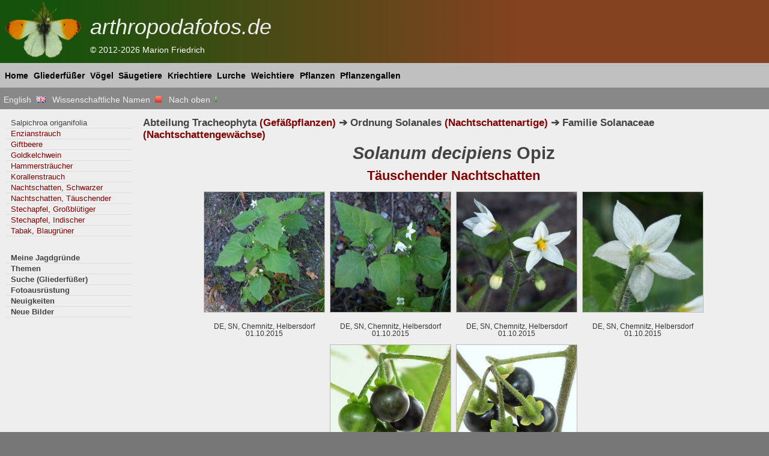

--- FILE ---
content_type: text/html; charset=UTF-8
request_url: https://arthropodafotos.de/db_plants.php?lang=deu&sc=0&sci=Solanum&scisp=decipiens
body_size: 2006
content:
<!DOCTYPE html>
<HTML lang="de">
<head>
<meta http-equiv="Content-Type" content="text/html; charset=UTF-8">
<title>Solanum decipiens, Täuschender Nachtschatten - arthropodafotos.de</title>
<meta name="description" lang="de" content="Solanum decipiens, Täuschender Nachtschatten (Familie Solanaceae) - Pflanzen">
<meta name="author" content="Marion Friedrich">
<meta name="keywords" lang="de" content="Solanum decipiens, Täuschender Nachtschatten, Solanaceae, Pflanzen, Fotos, Bildergalerie, arthropodafotos.de">
<meta name="viewport" content="width=device-width, initial-scale=1.0">
<meta name="robots" content="index,follow">
<link rel="alternate" hreflang="de" href="https://arthropodafotos.de/db_plants.php?lang=deu&amp;sc=0&amp;sci=Solanum&amp;scisp=decipiens">
<link rel="alternate" hreflang="en" href="https://arthropodafotos.de/db_plants.php?lang=eng&amp;sc=0&amp;sci=Solanum&amp;scisp=decipiens">
<link href="css/layout2.css" rel="stylesheet" type="text/css" >
<!--[if lte IE 7]>
<link href="css/patches/patch.css" rel="stylesheet" type="text/css" />
<link href="css/patches/iehacksThumb.css" rel="stylesheet" type="text/css"/>
<![endif]-->
</head>
<body>
<div class="page_margins"><div class="page"><div id="header">
<h1>arthropodafotos.de</h1><span>&copy; 2012-2026 Marion Friedrich<br></span></div>
<div id="nav"><div class="hlist"><ul>
<li><a href="index.php?lang=deu&amp;sc=0">Home</a></li>
<li><a href="db.php?lang=deu&amp;sc=0">Gliederf&uuml;&szlig;er</a></li>
<li><a href="db_spez.php?lang=deu&amp;sc=0&amp;ta=t0_spez_aves">V&ouml;gel</a></li>
<li><a href="db_spez.php?lang=deu&amp;sc=0&amp;ta=t0_spez_mam">S&auml;ugetiere</a></li>
<li><a href="db_spez.php?lang=deu&amp;sc=0&amp;ta=t0_spez_rept">Kriechtiere</a></li>
<li><a href="db_spez.php?lang=deu&amp;sc=0&amp;ta=t0_spez_amph">Lurche</a></li>
<li><a href="db_spez.php?lang=deu&amp;sc=0&amp;ta=t0_spez_mol">Weichtiere</a></li>
<li><a href="db_plant.php?lang=deu&amp;sc=0">Pflanzen</a></li>
<li><a href="db_galls.php?lang=deu&amp;sc=0">Pflanzengallen</a></li>
</ul></div></div><script src="highslide/highslide-full-user.js"></script>
<link href="highslide/highslide.css" rel="stylesheet" type="text/css" />
<!--[if lt IE 7]>
<link rel="stylesheet" type="text/css" href="highslide/highslide-ie6.css" />
<![endif]--><div id="navi"><div class="hlist2"><ul><li><a href="db_plants.php?lang=eng&amp;sc=0&amp;sci=Solanum&amp;scisp=decipiens">English&nbsp;&nbsp;<img src="icon/gb.png" width="16" height="11" alt="English"></a></li><li><a href="db_plants.php?lang=deu&amp;sc=1&amp;sci=Solanum&amp;scisp=decipiens">Wissenschaftliche Namen&nbsp;&nbsp;<img src="icon/button_red.png" width="11" height="11" alt="aus"></a></li><li><a href="db_plant.php?lang=deu&amp;sc=0&amp;b=Solanaceae">Nach oben&nbsp;<img src="icon/arrow_up.png" width="11" height="11" alt="Nach oben"></a></li></ul></div></div><script type="text/javascript">
function toggle(id) {
var e = document.getElementById(id);
e.style.display = (e.style.display == 'block')? 'none' : 'block';
}
</script>
<div id="main"><div id="col1"><div id="col1_content" class="clearfix">
<div id="thumb"><h5 style="text-align:left;">Abteilung Tracheophyta<span class="red"> (Gef&auml;&szlig;pflanzen) </span> &#10132; Ordnung Solanales<span class="red"> (Nachtschattenartige) </span> &#10132; Familie Solanaceae<span class="red"> (Nachtschattengewächse) </span></h5><h2><b><i> Solanum decipiens </i></b>Opiz</h2><h3><span class="red">Täuschender Nachtschatten</span> </h3><ul class="thumbwrap"><li><div><a href="pictures/plan/15CHH11486o.jpg"  class="highslide" onclick="return hs.expand(this, { width: 600, slideshowGroup: 'image' } )" ><span class="wrimg"><span>
<!--ek-->
</span><img alt="Solanum decipiens  1811" src="pictures/plan/thumb/1811__15CHH11486o.jpg" width="200" height="200" ></span><span class="caption"><br>DE, SN, Chemnitz, Helbersdorf<br>01.10.2015</span></a>
<div class="highslide-caption"><b><i>Solanum  decipiens</i>&nbsp; <span class="red">Täuschender Nachtschatten</span> &nbsp;</b><br><span style="text-decoration: underline;">Familie</span>: Solanaceae<br><i>Solanum decipiens</i><br>DE, SN, Chemnitz, Helbersdorf</div></div></li><li><div><a href="pictures/plan/15CHH11488o.jpg"  class="highslide" onclick="return hs.expand(this, { width: 600, slideshowGroup: 'image' } )" ><span class="wrimg"><span>
<!--ek-->
</span><img alt="Solanum decipiens  1812" src="pictures/plan/thumb/1812__15CHH11488o.jpg" width="200" height="200" ></span><span class="caption"><br>DE, SN, Chemnitz, Helbersdorf<br>01.10.2015</span></a>
<div class="highslide-caption"><b><i>Solanum  decipiens</i>&nbsp; <span class="red">Täuschender Nachtschatten</span> &nbsp;</b><br><span style="text-decoration: underline;">Familie</span>: Solanaceae<br><i>Solanum decipiens</i><br>DE, SN, Chemnitz, Helbersdorf</div></div></li><li><div><a href="pictures/plan/15CHH11491o.jpg"  class="highslide" onclick="return hs.expand(this, { width: 600, slideshowGroup: 'image' } )" ><span class="wrimg"><span>
<!--ek-->
</span><img alt="Solanum decipiens  1813" src="pictures/plan/thumb/1813__15CHH11491o.jpg" width="200" height="200" ></span><span class="caption"><br>DE, SN, Chemnitz, Helbersdorf<br>01.10.2015</span></a>
<div class="highslide-caption"><b><i>Solanum  decipiens</i>&nbsp; <span class="red">Täuschender Nachtschatten</span> &nbsp;</b><br><span style="text-decoration: underline;">Familie</span>: Solanaceae<br><i>Solanum decipiens</i><br>DE, SN, Chemnitz, Helbersdorf</div></div></li><li><div><a href="pictures/plan/15CHH11493o.jpg"  class="highslide" onclick="return hs.expand(this, { width: 600, slideshowGroup: 'image' } )" ><span class="wrimg"><span>
<!--ek-->
</span><img alt="Solanum decipiens  1814" src="pictures/plan/thumb/1814__15CHH11493o.jpg" width="200" height="200" ></span><span class="caption"><br>DE, SN, Chemnitz, Helbersdorf<br>01.10.2015</span></a>
<div class="highslide-caption"><b><i>Solanum  decipiens</i>&nbsp; <span class="red">Täuschender Nachtschatten</span> &nbsp;</b><br><span style="text-decoration: underline;">Familie</span>: Solanaceae<br><i>Solanum decipiens</i><br>DE, SN, Chemnitz, Helbersdorf</div></div></li><li><div><a href="pictures/plan/15CHH11929o.jpg"  class="highslide" onclick="return hs.expand(this, { width: 600, slideshowGroup: 'image' } )" ><span class="wrimg"><span>
<!--ek-->
</span><img alt="Solanum decipiens  1815" src="pictures/plan/thumb/1815__15CHH11929o.jpg" width="200" height="200" ></span><span class="caption"><br>DE, SN, Chemnitz, Helbersdorf<br>18.10.2015</span></a>
<div class="highslide-caption"><b><i>Solanum  decipiens</i>&nbsp; <span class="red">Täuschender Nachtschatten</span> &nbsp;</b><br><span style="text-decoration: underline;">Familie</span>: Solanaceae<br><i>Solanum decipiens</i><br>DE, SN, Chemnitz, Helbersdorf</div></div></li><li><div><a href="pictures/plan/15CHH12019o.jpg"  class="highslide" onclick="return hs.expand(this, { width: 600, slideshowGroup: 'image' } )" ><span class="wrimg"><span>
<!--ek-->
</span><img alt="Solanum decipiens  1818" src="pictures/plan/thumb/1818__15CHH12019o.jpg" width="200" height="200" ></span><span class="caption"><br>DE, SN, Chemnitz, Helbersdorf<br>23.10.2015</span></a>
<div class="highslide-caption"><b><i>Solanum  decipiens</i>&nbsp; <span class="red">Täuschender Nachtschatten</span> &nbsp;</b><br><span style="text-decoration: underline;">Familie</span>: Solanaceae<br><i>Solanum decipiens</i><br>DE, SN, Chemnitz, Helbersdorf</div></div></li></ul></div><br></div></div><div id="col3"><div id="col3_content" class="clearfix">
<div class="info">
<ul class="vlist"><li><a href="db_plants.php?lang=deu&amp;sc=0&amp;sci=Salpichroa&amp;scisp=origanifolia">Salpichroa origanifolia</a></li><li><a class="red" href="db_plants.php?lang=deu&amp;sc=0&amp;sci=Lycianthes&amp;scisp=rantonnetii">Enzianstrauch</a></li><li><a class="red" href="db_plants.php?lang=deu&amp;sc=0&amp;sci=Nicandra&amp;scisp=physalodes">Giftbeere</a></li><li><a class="red" href="db_plants.php?lang=deu&amp;sc=0&amp;sci=Solandra&amp;scisp=maxima">Goldkelchwein</a></li><li><a class="red" href="db_plants.php?lang=deu&amp;sc=0&amp;sci=Cestrum&amp;scisp=sp.">Hammersträucher</a></li><li><a class="red" href="db_plants.php?lang=deu&amp;sc=0&amp;sci=Solanum&amp;scisp=pseudocapsicum">Korallenstrauch</a></li><li><a class="red" href="db_plants.php?lang=deu&amp;sc=0&amp;sci=Solanum&amp;scisp=nigrum">Nachtschatten, Schwarzer</a></li><li><a class="red" href="db_plants.php?lang=deu&amp;sc=0&amp;sci=Solanum&amp;scisp=decipiens">Nachtschatten, Täuschender</a></li><li><a class="red" href="db_plants.php?lang=deu&amp;sc=0&amp;sci=Datura&amp;scisp=innoxia">Stechapfel, Großblütiger</a></li><li><a class="red" href="db_plants.php?lang=deu&amp;sc=0&amp;sci=Datura&amp;scisp=metel">Stechapfel, Indischer</a></li><li><a class="red" href="db_plants.php?lang=deu&amp;sc=0&amp;sci=Nicotiana&amp;scisp=glauca">Tabak, Blaugrüner</a></li></ul></div>
<div class="info2"><ul class="vlist"><li><a href="habitat.php?lang=deu&amp;sc=0">Meine Jagdgr&uuml;nde</a></li><li><a href="topics.php?lang=deu&amp;sc=0">Themen</a></li><li><a href="search.php?lang=deu&amp;sc=0">Suche (Gliederf&uuml;&szlig;er)</a></li><li><a href="photo.php?lang=deu&amp;sc=0">Fotoausr&uuml;stung</a></li><li><a href="news.php?lang=deu&amp;sc=0">Neuigkeiten</a></li><li><a href="lpics.php?lang=deu&amp;sc=0">Neue Bilder</a></li></ul></div></div></div><div id="ie_clearing">&nbsp;</div></div></div>
<div class="pos">&nbsp;</div>
</div>
<div id="footer">
<a href="index.php?lang=deu&amp;sc=0">Home</a>  |  <a href="impres.php?lang=deu&amp;sc=0">Impressum</a>  |  <a href="datenschutz.php?lang=deu&amp;sc=0">Datenschutz</a><br>arthropodafotos.de &copy; 2012-2026 Marion Friedrich <a href="sitemap.xml">&nbsp;&nbsp;</a></div>
</body>
</html>